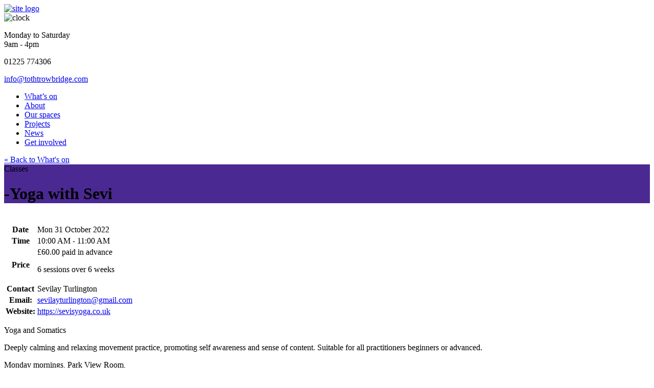

--- FILE ---
content_type: text/html; charset=UTF-8
request_url: https://www.trowbridgetownhall.com/events/yoga-with-sevi-19/
body_size: 19728
content:
<!doctype html>

<!--[if lt IE 7]><html lang="en-GB" class="no-js lt-ie9 lt-ie8 lt-ie7"><![endif]-->
<!--[if (IE 7)&!(IEMobile)]><html lang="en-GB" class="no-js lt-ie9 lt-ie8"><![endif]-->
<!--[if (IE 8)&!(IEMobile)]><html lang="en-GB" class="no-js lt-ie9"><![endif]-->
<!--[if gt IE 8]><!-->
<html itemscope="itemscope" itemtype="https://schema.org/Article" lang="en-GB" class="no-js"><!--<![endif]-->

<head>

    
        <!-- Global site tag (gtag.js) - Google Analytics -->
    <script async src="https://www.googletagmanager.com/gtag/js?id=G-B7CVWQ73MM"></script>
    <script>
        window.dataLayer = window.dataLayer || [];

        function gtag() {
            dataLayer.push(arguments);
        }
        gtag('js', new Date());

        gtag('config', 'G-B7CVWQ73MM');
    </script>
    
        <meta charset='UTF-8'>
    <meta http-equiv="x-ua-compatible" content="ie=edge">
    <meta name="viewport" content="width=device-width, initial-scale=1, shrink-to-fit=no">

    
    <link rel="apple-touch-icon" sizes="180x180" href="https://www.tothtrowbridge.com/favicons/apple-icon.png">
    <link rel="icon" type="image/png" sizes="32x32" href="https://www.tothtrowbridge.com/favicons/favicon-32x32.png">
    <link rel="icon" type="image/png" sizes="16x16" href="https://www.tothtrowbridge.com/favicons/favicon-16x16.png">
    <link rel="manifest" href="https://www.tothtrowbridge.com/favicons/site.webmanifest">
    <link rel="mask-icon" href="https://www.tothtrowbridge.com/safari-pinned-tab.svg" color="#e62f77">
    <meta name="msapplication-TileColor" content="#ffffff">
    <meta name="theme-color" content="#ffffff">

        
        
    <!-- Begin Mailchimp Signup Form -->
    <!-- <link href="//cdn-images.mailchimp.com/embedcode/horizontal-slim-10_7.css" rel="stylesheet" type="text/css"> -->
    <style type="text/css">
        #mc_embed_signup {
            clear: left;
            font: 18px;
            width: 100%;
            display: inline-block;
        }

        /* Add your own Mailchimp form style overrides in your site stylesheet or in this style block.
               We recommend moving this block and the preceding CSS link to the HEAD of your HTML file. */
    </style>
    <style type="text/css">
        #mc-embedded-subscribe-form {
            padding: 0 !important;
        }

        #mc-embedded-subscribe-form input[type=checkbox] {
            display: inline;
            width: auto;
            margin-right: 10px;
        }

        #mergeRow-gdpr {
            margin-top: 20px;
        }

        #mergeRow-gdpr fieldset label {
            font-weight: normal;
        }

        #mc-embedded-subscribe-form .mc_fieldset {
            border: none;
            min-height: 0px;
            padding-bottom: 0px;
        }

        #mc-embedded-subscribe {
            background-color: #FD3C85 !important;
        }
    </style>

        <meta name='robots' content='index, follow, max-image-preview:large, max-snippet:-1, max-video-preview:-1' />

	<!-- This site is optimized with the Yoast SEO plugin v24.6 - https://yoast.com/wordpress/plugins/seo/ -->
	<title>-Yoga with Sevi - Classes - The Old Town Hall</title>
	<meta name="description" content="Yoga with Somatics. Deeply calming and relaxing movement practice, promoting self awareness and sense of content. Suitable for all practitioners beginners or advanced." />
	<link rel="canonical" href="https://www.tothtrowbridge.com/events/yoga-with-sevi-19/" />
	<meta property="og:locale" content="en_GB" />
	<meta property="og:type" content="article" />
	<meta property="og:title" content="Yoga with Sevi" />
	<meta property="og:description" content="Yoga and Somatics. Deeply calming and relaxing movement practice, promoting self awareness and sense of content. Suitable for all practitioners beginners or advanced. Thursday Evenings 6 sessions over 6 weeks - £60.00 paid in advance." />
	<meta property="og:url" content="https://www.tothtrowbridge.com/events/yoga-with-sevi-19/" />
	<meta property="og:site_name" content="The Old Town Hall" />
	<meta property="article:modified_time" content="2022-11-29T12:15:06+00:00" />
	<meta property="og:image" content="https://www.tothtrowbridge.com/wp-content/uploads/2022/07/Sev-Website1-scaled.jpg" />
	<meta property="og:image:width" content="1440" />
	<meta property="og:image:height" content="960" />
	<meta property="og:image:type" content="image/jpeg" />
	<meta name="twitter:card" content="summary_large_image" />
	<meta name="twitter:title" content="Yoga with Sevi" />
	<meta name="twitter:description" content="Yoga and Somatics. Deeply calming and relaxing movement practice, promoting self awareness and sense of content. Suitable for all practitioners beginners or advanced. Thursday Evenings 6 sessions over 6 weeks - £60.00 paid in advance." />
	<meta name="twitter:image" content="https://www.tothtrowbridge.com/wp-content/uploads/2022/07/Sev-Website1-scaled.jpg" />
	<meta name="twitter:label1" content="Estimated reading time" />
	<meta name="twitter:data1" content="1 minute" />
	<script type="application/ld+json" class="yoast-schema-graph">{"@context":"https://schema.org","@graph":[{"@type":"WebPage","@id":"https://www.tothtrowbridge.com/events/yoga-with-sevi-19/","url":"https://www.tothtrowbridge.com/events/yoga-with-sevi-19/","name":"-Yoga with Sevi - Classes - The Old Town Hall","isPartOf":{"@id":"https://www.tothtrowbridge.com/#website"},"datePublished":"2022-10-20T12:29:13+00:00","dateModified":"2022-11-29T12:15:06+00:00","description":"Yoga with Somatics. Deeply calming and relaxing movement practice, promoting self awareness and sense of content. Suitable for all practitioners beginners or advanced.","breadcrumb":{"@id":"https://www.tothtrowbridge.com/events/yoga-with-sevi-19/#breadcrumb"},"inLanguage":"en-GB","potentialAction":[{"@type":"ReadAction","target":["https://www.tothtrowbridge.com/events/yoga-with-sevi-19/"]}]},{"@type":"BreadcrumbList","@id":"https://www.tothtrowbridge.com/events/yoga-with-sevi-19/#breadcrumb","itemListElement":[{"@type":"ListItem","position":1,"name":"Events","item":"https://www.tothtrowbridge.com/events/"},{"@type":"ListItem","position":2,"name":"-Yoga with Sevi"}]},{"@type":"WebSite","@id":"https://www.tothtrowbridge.com/#website","url":"https://www.tothtrowbridge.com/","name":"The Old Town Hall","description":"","potentialAction":[{"@type":"SearchAction","target":{"@type":"EntryPoint","urlTemplate":"https://www.tothtrowbridge.com/?s={search_term_string}"},"query-input":{"@type":"PropertyValueSpecification","valueRequired":true,"valueName":"search_term_string"}}],"inLanguage":"en-GB"}]}</script>
	<!-- / Yoast SEO plugin. -->


<link rel='dns-prefetch' href='//www.tothtrowbridge.com' />
<link rel='dns-prefetch' href='//cdnjs.cloudflare.com' />
<link rel='dns-prefetch' href='//fonts.googleapis.com' />
<link rel="alternate" title="oEmbed (JSON)" type="application/json+oembed" href="https://www.tothtrowbridge.com/wp-json/oembed/1.0/embed?url=https%3A%2F%2Fwww.tothtrowbridge.com%2Fevents%2Fyoga-with-sevi-19%2F" />
<link rel="alternate" title="oEmbed (XML)" type="text/xml+oembed" href="https://www.tothtrowbridge.com/wp-json/oembed/1.0/embed?url=https%3A%2F%2Fwww.tothtrowbridge.com%2Fevents%2Fyoga-with-sevi-19%2F&#038;format=xml" />
<style id='wp-img-auto-sizes-contain-inline-css' type='text/css'>
img:is([sizes=auto i],[sizes^="auto," i]){contain-intrinsic-size:3000px 1500px}
/*# sourceURL=wp-img-auto-sizes-contain-inline-css */
</style>
<link rel='stylesheet' id='asi-css-css' href='https://www.tothtrowbridge.com/wp-content/plugins/audio-story-images/css/asi.css' type='text/css' media='all' />
<link rel='stylesheet' id='asi-icons-css' href='https://www.tothtrowbridge.com/wp-content/plugins/audio-story-images/css/icons.css' type='text/css' media='all' />
<link rel='stylesheet' id='genesis-blocks-style-css-css' href='https://www.tothtrowbridge.com/wp-content/plugins/genesis-blocks/dist/style-blocks.build.css' type='text/css' media='all' />
<style id='wp-block-library-inline-css' type='text/css'>
:root{--wp-block-synced-color:#7a00df;--wp-block-synced-color--rgb:122,0,223;--wp-bound-block-color:var(--wp-block-synced-color);--wp-editor-canvas-background:#ddd;--wp-admin-theme-color:#007cba;--wp-admin-theme-color--rgb:0,124,186;--wp-admin-theme-color-darker-10:#006ba1;--wp-admin-theme-color-darker-10--rgb:0,107,160.5;--wp-admin-theme-color-darker-20:#005a87;--wp-admin-theme-color-darker-20--rgb:0,90,135;--wp-admin-border-width-focus:2px}@media (min-resolution:192dpi){:root{--wp-admin-border-width-focus:1.5px}}.wp-element-button{cursor:pointer}:root .has-very-light-gray-background-color{background-color:#eee}:root .has-very-dark-gray-background-color{background-color:#313131}:root .has-very-light-gray-color{color:#eee}:root .has-very-dark-gray-color{color:#313131}:root .has-vivid-green-cyan-to-vivid-cyan-blue-gradient-background{background:linear-gradient(135deg,#00d084,#0693e3)}:root .has-purple-crush-gradient-background{background:linear-gradient(135deg,#34e2e4,#4721fb 50%,#ab1dfe)}:root .has-hazy-dawn-gradient-background{background:linear-gradient(135deg,#faaca8,#dad0ec)}:root .has-subdued-olive-gradient-background{background:linear-gradient(135deg,#fafae1,#67a671)}:root .has-atomic-cream-gradient-background{background:linear-gradient(135deg,#fdd79a,#004a59)}:root .has-nightshade-gradient-background{background:linear-gradient(135deg,#330968,#31cdcf)}:root .has-midnight-gradient-background{background:linear-gradient(135deg,#020381,#2874fc)}:root{--wp--preset--font-size--normal:16px;--wp--preset--font-size--huge:42px}.has-regular-font-size{font-size:1em}.has-larger-font-size{font-size:2.625em}.has-normal-font-size{font-size:var(--wp--preset--font-size--normal)}.has-huge-font-size{font-size:var(--wp--preset--font-size--huge)}.has-text-align-center{text-align:center}.has-text-align-left{text-align:left}.has-text-align-right{text-align:right}.has-fit-text{white-space:nowrap!important}#end-resizable-editor-section{display:none}.aligncenter{clear:both}.items-justified-left{justify-content:flex-start}.items-justified-center{justify-content:center}.items-justified-right{justify-content:flex-end}.items-justified-space-between{justify-content:space-between}.screen-reader-text{border:0;clip-path:inset(50%);height:1px;margin:-1px;overflow:hidden;padding:0;position:absolute;width:1px;word-wrap:normal!important}.screen-reader-text:focus{background-color:#ddd;clip-path:none;color:#444;display:block;font-size:1em;height:auto;left:5px;line-height:normal;padding:15px 23px 14px;text-decoration:none;top:5px;width:auto;z-index:100000}html :where(.has-border-color){border-style:solid}html :where([style*=border-top-color]){border-top-style:solid}html :where([style*=border-right-color]){border-right-style:solid}html :where([style*=border-bottom-color]){border-bottom-style:solid}html :where([style*=border-left-color]){border-left-style:solid}html :where([style*=border-width]){border-style:solid}html :where([style*=border-top-width]){border-top-style:solid}html :where([style*=border-right-width]){border-right-style:solid}html :where([style*=border-bottom-width]){border-bottom-style:solid}html :where([style*=border-left-width]){border-left-style:solid}html :where(img[class*=wp-image-]){height:auto;max-width:100%}:where(figure){margin:0 0 1em}html :where(.is-position-sticky){--wp-admin--admin-bar--position-offset:var(--wp-admin--admin-bar--height,0px)}@media screen and (max-width:600px){html :where(.is-position-sticky){--wp-admin--admin-bar--position-offset:0px}}

/*# sourceURL=wp-block-library-inline-css */
</style><style id='global-styles-inline-css' type='text/css'>
:root{--wp--preset--aspect-ratio--square: 1;--wp--preset--aspect-ratio--4-3: 4/3;--wp--preset--aspect-ratio--3-4: 3/4;--wp--preset--aspect-ratio--3-2: 3/2;--wp--preset--aspect-ratio--2-3: 2/3;--wp--preset--aspect-ratio--16-9: 16/9;--wp--preset--aspect-ratio--9-16: 9/16;--wp--preset--color--black: #000000;--wp--preset--color--cyan-bluish-gray: #abb8c3;--wp--preset--color--white: #ffffff;--wp--preset--color--pale-pink: #f78da7;--wp--preset--color--vivid-red: #cf2e2e;--wp--preset--color--luminous-vivid-orange: #ff6900;--wp--preset--color--luminous-vivid-amber: #fcb900;--wp--preset--color--light-green-cyan: #7bdcb5;--wp--preset--color--vivid-green-cyan: #00d084;--wp--preset--color--pale-cyan-blue: #8ed1fc;--wp--preset--color--vivid-cyan-blue: #0693e3;--wp--preset--color--vivid-purple: #9b51e0;--wp--preset--color--studio-bio-blue: #0056ac;--wp--preset--color--studio-bio-light-blue: #99bbde;--wp--preset--color--studio-bio-midnight: #001c3a;--wp--preset--color--studio-bio-purple: #cc0099;--wp--preset--color--studio-bio-red: #f23e2f;--wp--preset--color--grey-70: #444444;--wp--preset--color--grey-20: #cccccc;--wp--preset--gradient--vivid-cyan-blue-to-vivid-purple: linear-gradient(135deg,rgb(6,147,227) 0%,rgb(155,81,224) 100%);--wp--preset--gradient--light-green-cyan-to-vivid-green-cyan: linear-gradient(135deg,rgb(122,220,180) 0%,rgb(0,208,130) 100%);--wp--preset--gradient--luminous-vivid-amber-to-luminous-vivid-orange: linear-gradient(135deg,rgb(252,185,0) 0%,rgb(255,105,0) 100%);--wp--preset--gradient--luminous-vivid-orange-to-vivid-red: linear-gradient(135deg,rgb(255,105,0) 0%,rgb(207,46,46) 100%);--wp--preset--gradient--very-light-gray-to-cyan-bluish-gray: linear-gradient(135deg,rgb(238,238,238) 0%,rgb(169,184,195) 100%);--wp--preset--gradient--cool-to-warm-spectrum: linear-gradient(135deg,rgb(74,234,220) 0%,rgb(151,120,209) 20%,rgb(207,42,186) 40%,rgb(238,44,130) 60%,rgb(251,105,98) 80%,rgb(254,248,76) 100%);--wp--preset--gradient--blush-light-purple: linear-gradient(135deg,rgb(255,206,236) 0%,rgb(152,150,240) 100%);--wp--preset--gradient--blush-bordeaux: linear-gradient(135deg,rgb(254,205,165) 0%,rgb(254,45,45) 50%,rgb(107,0,62) 100%);--wp--preset--gradient--luminous-dusk: linear-gradient(135deg,rgb(255,203,112) 0%,rgb(199,81,192) 50%,rgb(65,88,208) 100%);--wp--preset--gradient--pale-ocean: linear-gradient(135deg,rgb(255,245,203) 0%,rgb(182,227,212) 50%,rgb(51,167,181) 100%);--wp--preset--gradient--electric-grass: linear-gradient(135deg,rgb(202,248,128) 0%,rgb(113,206,126) 100%);--wp--preset--gradient--midnight: linear-gradient(135deg,rgb(2,3,129) 0%,rgb(40,116,252) 100%);--wp--preset--font-size--small: 13px;--wp--preset--font-size--medium: 20px;--wp--preset--font-size--large: 36px;--wp--preset--font-size--x-large: 42px;--wp--preset--spacing--20: 0.44rem;--wp--preset--spacing--30: 0.67rem;--wp--preset--spacing--40: 1rem;--wp--preset--spacing--50: 1.5rem;--wp--preset--spacing--60: 2.25rem;--wp--preset--spacing--70: 3.38rem;--wp--preset--spacing--80: 5.06rem;--wp--preset--shadow--natural: 6px 6px 9px rgba(0, 0, 0, 0.2);--wp--preset--shadow--deep: 12px 12px 50px rgba(0, 0, 0, 0.4);--wp--preset--shadow--sharp: 6px 6px 0px rgba(0, 0, 0, 0.2);--wp--preset--shadow--outlined: 6px 6px 0px -3px rgb(255, 255, 255), 6px 6px rgb(0, 0, 0);--wp--preset--shadow--crisp: 6px 6px 0px rgb(0, 0, 0);}:where(.is-layout-flex){gap: 0.5em;}:where(.is-layout-grid){gap: 0.5em;}body .is-layout-flex{display: flex;}.is-layout-flex{flex-wrap: wrap;align-items: center;}.is-layout-flex > :is(*, div){margin: 0;}body .is-layout-grid{display: grid;}.is-layout-grid > :is(*, div){margin: 0;}:where(.wp-block-columns.is-layout-flex){gap: 2em;}:where(.wp-block-columns.is-layout-grid){gap: 2em;}:where(.wp-block-post-template.is-layout-flex){gap: 1.25em;}:where(.wp-block-post-template.is-layout-grid){gap: 1.25em;}.has-black-color{color: var(--wp--preset--color--black) !important;}.has-cyan-bluish-gray-color{color: var(--wp--preset--color--cyan-bluish-gray) !important;}.has-white-color{color: var(--wp--preset--color--white) !important;}.has-pale-pink-color{color: var(--wp--preset--color--pale-pink) !important;}.has-vivid-red-color{color: var(--wp--preset--color--vivid-red) !important;}.has-luminous-vivid-orange-color{color: var(--wp--preset--color--luminous-vivid-orange) !important;}.has-luminous-vivid-amber-color{color: var(--wp--preset--color--luminous-vivid-amber) !important;}.has-light-green-cyan-color{color: var(--wp--preset--color--light-green-cyan) !important;}.has-vivid-green-cyan-color{color: var(--wp--preset--color--vivid-green-cyan) !important;}.has-pale-cyan-blue-color{color: var(--wp--preset--color--pale-cyan-blue) !important;}.has-vivid-cyan-blue-color{color: var(--wp--preset--color--vivid-cyan-blue) !important;}.has-vivid-purple-color{color: var(--wp--preset--color--vivid-purple) !important;}.has-black-background-color{background-color: var(--wp--preset--color--black) !important;}.has-cyan-bluish-gray-background-color{background-color: var(--wp--preset--color--cyan-bluish-gray) !important;}.has-white-background-color{background-color: var(--wp--preset--color--white) !important;}.has-pale-pink-background-color{background-color: var(--wp--preset--color--pale-pink) !important;}.has-vivid-red-background-color{background-color: var(--wp--preset--color--vivid-red) !important;}.has-luminous-vivid-orange-background-color{background-color: var(--wp--preset--color--luminous-vivid-orange) !important;}.has-luminous-vivid-amber-background-color{background-color: var(--wp--preset--color--luminous-vivid-amber) !important;}.has-light-green-cyan-background-color{background-color: var(--wp--preset--color--light-green-cyan) !important;}.has-vivid-green-cyan-background-color{background-color: var(--wp--preset--color--vivid-green-cyan) !important;}.has-pale-cyan-blue-background-color{background-color: var(--wp--preset--color--pale-cyan-blue) !important;}.has-vivid-cyan-blue-background-color{background-color: var(--wp--preset--color--vivid-cyan-blue) !important;}.has-vivid-purple-background-color{background-color: var(--wp--preset--color--vivid-purple) !important;}.has-black-border-color{border-color: var(--wp--preset--color--black) !important;}.has-cyan-bluish-gray-border-color{border-color: var(--wp--preset--color--cyan-bluish-gray) !important;}.has-white-border-color{border-color: var(--wp--preset--color--white) !important;}.has-pale-pink-border-color{border-color: var(--wp--preset--color--pale-pink) !important;}.has-vivid-red-border-color{border-color: var(--wp--preset--color--vivid-red) !important;}.has-luminous-vivid-orange-border-color{border-color: var(--wp--preset--color--luminous-vivid-orange) !important;}.has-luminous-vivid-amber-border-color{border-color: var(--wp--preset--color--luminous-vivid-amber) !important;}.has-light-green-cyan-border-color{border-color: var(--wp--preset--color--light-green-cyan) !important;}.has-vivid-green-cyan-border-color{border-color: var(--wp--preset--color--vivid-green-cyan) !important;}.has-pale-cyan-blue-border-color{border-color: var(--wp--preset--color--pale-cyan-blue) !important;}.has-vivid-cyan-blue-border-color{border-color: var(--wp--preset--color--vivid-cyan-blue) !important;}.has-vivid-purple-border-color{border-color: var(--wp--preset--color--vivid-purple) !important;}.has-vivid-cyan-blue-to-vivid-purple-gradient-background{background: var(--wp--preset--gradient--vivid-cyan-blue-to-vivid-purple) !important;}.has-light-green-cyan-to-vivid-green-cyan-gradient-background{background: var(--wp--preset--gradient--light-green-cyan-to-vivid-green-cyan) !important;}.has-luminous-vivid-amber-to-luminous-vivid-orange-gradient-background{background: var(--wp--preset--gradient--luminous-vivid-amber-to-luminous-vivid-orange) !important;}.has-luminous-vivid-orange-to-vivid-red-gradient-background{background: var(--wp--preset--gradient--luminous-vivid-orange-to-vivid-red) !important;}.has-very-light-gray-to-cyan-bluish-gray-gradient-background{background: var(--wp--preset--gradient--very-light-gray-to-cyan-bluish-gray) !important;}.has-cool-to-warm-spectrum-gradient-background{background: var(--wp--preset--gradient--cool-to-warm-spectrum) !important;}.has-blush-light-purple-gradient-background{background: var(--wp--preset--gradient--blush-light-purple) !important;}.has-blush-bordeaux-gradient-background{background: var(--wp--preset--gradient--blush-bordeaux) !important;}.has-luminous-dusk-gradient-background{background: var(--wp--preset--gradient--luminous-dusk) !important;}.has-pale-ocean-gradient-background{background: var(--wp--preset--gradient--pale-ocean) !important;}.has-electric-grass-gradient-background{background: var(--wp--preset--gradient--electric-grass) !important;}.has-midnight-gradient-background{background: var(--wp--preset--gradient--midnight) !important;}.has-small-font-size{font-size: var(--wp--preset--font-size--small) !important;}.has-medium-font-size{font-size: var(--wp--preset--font-size--medium) !important;}.has-large-font-size{font-size: var(--wp--preset--font-size--large) !important;}.has-x-large-font-size{font-size: var(--wp--preset--font-size--x-large) !important;}
/*# sourceURL=global-styles-inline-css */
</style>

<style id='classic-theme-styles-inline-css' type='text/css'>
/*! This file is auto-generated */
.wp-block-button__link{color:#fff;background-color:#32373c;border-radius:9999px;box-shadow:none;text-decoration:none;padding:calc(.667em + 2px) calc(1.333em + 2px);font-size:1.125em}.wp-block-file__button{background:#32373c;color:#fff;text-decoration:none}
/*# sourceURL=/wp-includes/css/classic-themes.min.css */
</style>
<link rel='stylesheet' id='plate-gutenberg-styles-css' href='https://www.tothtrowbridge.com/wp-content/themes/ashbestos/library/css/gutenberg.css' type='text/css' media='all' />
<link rel='stylesheet' id='search-filter-plugin-styles-css' href='https://www.tothtrowbridge.com/wp-content/plugins/search-filter-pro/public/assets/css/search-filter.min.css' type='text/css' media='all' />
<link rel='stylesheet' id='plate-fonts-css' href='//fonts.googleapis.com/css2?family=Roboto%3Awght%40400%3B700&#038;display=swap' type='text/css' media='all' />
<link rel='stylesheet' id='dflip-style-css' href='https://www.tothtrowbridge.com/wp-content/plugins/3d-flipbook-dflip-lite/assets/css/dflip.min.css' type='text/css' media='all' />
<style id='akismet-widget-style-inline-css' type='text/css'>

			.a-stats {
				--akismet-color-mid-green: #357b49;
				--akismet-color-white: #fff;
				--akismet-color-light-grey: #f6f7f7;

				max-width: 350px;
				width: auto;
			}

			.a-stats * {
				all: unset;
				box-sizing: border-box;
			}

			.a-stats strong {
				font-weight: 600;
			}

			.a-stats a.a-stats__link,
			.a-stats a.a-stats__link:visited,
			.a-stats a.a-stats__link:active {
				background: var(--akismet-color-mid-green);
				border: none;
				box-shadow: none;
				border-radius: 8px;
				color: var(--akismet-color-white);
				cursor: pointer;
				display: block;
				font-family: -apple-system, BlinkMacSystemFont, 'Segoe UI', 'Roboto', 'Oxygen-Sans', 'Ubuntu', 'Cantarell', 'Helvetica Neue', sans-serif;
				font-weight: 500;
				padding: 12px;
				text-align: center;
				text-decoration: none;
				transition: all 0.2s ease;
			}

			/* Extra specificity to deal with TwentyTwentyOne focus style */
			.widget .a-stats a.a-stats__link:focus {
				background: var(--akismet-color-mid-green);
				color: var(--akismet-color-white);
				text-decoration: none;
			}

			.a-stats a.a-stats__link:hover {
				filter: brightness(110%);
				box-shadow: 0 4px 12px rgba(0, 0, 0, 0.06), 0 0 2px rgba(0, 0, 0, 0.16);
			}

			.a-stats .count {
				color: var(--akismet-color-white);
				display: block;
				font-size: 1.5em;
				line-height: 1.4;
				padding: 0 13px;
				white-space: nowrap;
			}
		
/*# sourceURL=akismet-widget-style-inline-css */
</style>
<link rel='stylesheet' id='plate-stylesheet-css' href='https://www.tothtrowbridge.com/wp-content/themes/ashbestos/library/css/style.css' type='text/css' media='all' />
<link rel='stylesheet' id='jQuery-Modal-css-css' href='https://cdnjs.cloudflare.com/ajax/libs/jquery-modal/0.9.1/jquery.modal.min.css' type='text/css' media='all' />
<script type="text/javascript" src="https://www.tothtrowbridge.com/wp-includes/js/jquery/jquery.min.js" id="jquery-core-js"></script>
<script type="text/javascript" src="https://www.tothtrowbridge.com/wp-includes/js/jquery/jquery-migrate.min.js" id="jquery-migrate-js"></script>
<script type="text/javascript" src="https://www.tothtrowbridge.com/wp-content/plugins/audio-story-images/js/imagesLoaded.js" id="imagesLoaded-js"></script>
<script type="text/javascript" src="https://www.tothtrowbridge.com/wp-content/plugins/audio-story-images/js/asi-core.js" id="asi-core-js"></script>
<script type="text/javascript" src="https://www.tothtrowbridge.com/wp-content/plugins/audio-story-images/js/asi-run.js" id="asi-run-js"></script>
<script type="text/javascript" id="search-filter-plugin-build-js-extra">
/* <![CDATA[ */
var SF_LDATA = {"ajax_url":"https://www.tothtrowbridge.com/wp-admin/admin-ajax.php","home_url":"https://www.tothtrowbridge.com/","extensions":[]};
//# sourceURL=search-filter-plugin-build-js-extra
/* ]]> */
</script>
<script type="text/javascript" src="https://www.tothtrowbridge.com/wp-content/plugins/search-filter-pro/public/assets/js/search-filter-build.min.js" id="search-filter-plugin-build-js"></script>
<script type="text/javascript" src="https://www.tothtrowbridge.com/wp-content/plugins/search-filter-pro/public/assets/js/chosen.jquery.min.js" id="search-filter-plugin-chosen-js"></script>
<script type="text/javascript" src="https://www.tothtrowbridge.com/wp-content/plugins/responsive-menu-pro/public/js/noscroll.js" id="responsive-menu-pro-noscroll-js"></script>
<script type="text/javascript" src="https://www.tothtrowbridge.com/wp-content/themes/ashbestos/library/js/libs/modernizr-custom-min.js" id="modernizr-js"></script>
<script type="text/javascript" src="https://www.tothtrowbridge.com/wp-content/themes/ashbestos/library/js/libs/accessibility-buttons.js" id="font-accessibility-js-js"></script>
<link rel="https://api.w.org/" href="https://www.tothtrowbridge.com/wp-json/" /><link rel="alternate" title="JSON" type="application/json" href="https://www.tothtrowbridge.com/wp-json/wp/v2/events/3636" /><link rel='shortlink' href='https://www.tothtrowbridge.com/?p=3636' />
<style type="text/css" id="filter-everything-inline-css">.wpc-orderby-select{width:100%}.wpc-filters-open-button-container{display:none}.wpc-debug-message{padding:16px;font-size:14px;border:1px dashed #ccc;margin-bottom:20px}.wpc-debug-title{visibility:hidden}.wpc-button-inner,.wpc-chip-content{display:flex;align-items:center}.wpc-icon-html-wrapper{position:relative;margin-right:10px;top:2px}.wpc-icon-html-wrapper span{display:block;height:1px;width:18px;border-radius:3px;background:#2c2d33;margin-bottom:4px;position:relative}span.wpc-icon-line-1:after,span.wpc-icon-line-2:after,span.wpc-icon-line-3:after{content:"";display:block;width:3px;height:3px;border:1px solid #2c2d33;background-color:#fff;position:absolute;top:-2px;box-sizing:content-box}span.wpc-icon-line-3:after{border-radius:50%;left:2px}span.wpc-icon-line-1:after{border-radius:50%;left:5px}span.wpc-icon-line-2:after{border-radius:50%;left:12px}body .wpc-filters-open-button-container a.wpc-filters-open-widget,body .wpc-filters-open-button-container a.wpc-open-close-filters-button{display:inline-block;text-align:left;border:1px solid #2c2d33;border-radius:2px;line-height:1.5;padding:7px 12px;background-color:transparent;color:#2c2d33;box-sizing:border-box;text-decoration:none!important;font-weight:400;transition:none;position:relative}@media screen and (max-width:768px){.wpc_show_bottom_widget .wpc-filters-open-button-container,.wpc_show_open_close_button .wpc-filters-open-button-container{display:block}.wpc_show_bottom_widget .wpc-filters-open-button-container{margin-top:1em;margin-bottom:1em}}</style>
  
    <style type="text/css">

        header.header .site-title a {
          color: #000;
        }
      
        
        #banner .header-image {
          max-width: 100%;
          height: auto;
        }

        .customize-control-description {
          font-style: normal;
        }

    </style>

  <meta name="generator" content="Powered by Slider Revolution 6.7.28 - responsive, Mobile-Friendly Slider Plugin for WordPress with comfortable drag and drop interface." />
<script>function setREVStartSize(e){
			//window.requestAnimationFrame(function() {
				window.RSIW = window.RSIW===undefined ? window.innerWidth : window.RSIW;
				window.RSIH = window.RSIH===undefined ? window.innerHeight : window.RSIH;
				try {
					var pw = document.getElementById(e.c).parentNode.offsetWidth,
						newh;
					pw = pw===0 || isNaN(pw) || (e.l=="fullwidth" || e.layout=="fullwidth") ? window.RSIW : pw;
					e.tabw = e.tabw===undefined ? 0 : parseInt(e.tabw);
					e.thumbw = e.thumbw===undefined ? 0 : parseInt(e.thumbw);
					e.tabh = e.tabh===undefined ? 0 : parseInt(e.tabh);
					e.thumbh = e.thumbh===undefined ? 0 : parseInt(e.thumbh);
					e.tabhide = e.tabhide===undefined ? 0 : parseInt(e.tabhide);
					e.thumbhide = e.thumbhide===undefined ? 0 : parseInt(e.thumbhide);
					e.mh = e.mh===undefined || e.mh=="" || e.mh==="auto" ? 0 : parseInt(e.mh,0);
					if(e.layout==="fullscreen" || e.l==="fullscreen")
						newh = Math.max(e.mh,window.RSIH);
					else{
						e.gw = Array.isArray(e.gw) ? e.gw : [e.gw];
						for (var i in e.rl) if (e.gw[i]===undefined || e.gw[i]===0) e.gw[i] = e.gw[i-1];
						e.gh = e.el===undefined || e.el==="" || (Array.isArray(e.el) && e.el.length==0)? e.gh : e.el;
						e.gh = Array.isArray(e.gh) ? e.gh : [e.gh];
						for (var i in e.rl) if (e.gh[i]===undefined || e.gh[i]===0) e.gh[i] = e.gh[i-1];
											
						var nl = new Array(e.rl.length),
							ix = 0,
							sl;
						e.tabw = e.tabhide>=pw ? 0 : e.tabw;
						e.thumbw = e.thumbhide>=pw ? 0 : e.thumbw;
						e.tabh = e.tabhide>=pw ? 0 : e.tabh;
						e.thumbh = e.thumbhide>=pw ? 0 : e.thumbh;
						for (var i in e.rl) nl[i] = e.rl[i]<window.RSIW ? 0 : e.rl[i];
						sl = nl[0];
						for (var i in nl) if (sl>nl[i] && nl[i]>0) { sl = nl[i]; ix=i;}
						var m = pw>(e.gw[ix]+e.tabw+e.thumbw) ? 1 : (pw-(e.tabw+e.thumbw)) / (e.gw[ix]);
						newh =  (e.gh[ix] * m) + (e.tabh + e.thumbh);
					}
					var el = document.getElementById(e.c);
					if (el!==null && el) el.style.height = newh+"px";
					el = document.getElementById(e.c+"_wrapper");
					if (el!==null && el) {
						el.style.height = newh+"px";
						el.style.display = "block";
					}
				} catch(e){
					console.log("Failure at Presize of Slider:" + e)
				}
			//});
		  };</script>
<style>button#responsive-menu-pro-button,
#responsive-menu-pro-container {
    display: none;
    -webkit-text-size-adjust: 100%;
}

#responsive-menu-pro-container {
    z-index: 99998;
}

@media screen and (max-width:1030px) {

    #responsive-menu-pro-container {
        display: block;
        position: fixed;
        top: 0;
        bottom: 0;        padding-bottom: 5px;
        margin-bottom: -5px;
        outline: 1px solid transparent;
        overflow-y: auto;
        overflow-x: hidden;
    }

    #responsive-menu-pro-container .responsive-menu-pro-search-box {
        width: 100%;
        padding: 0 2%;
        border-radius: 2px;
        height: 50px;
        -webkit-appearance: none;
    }

    #responsive-menu-pro-container.push-left,
    #responsive-menu-pro-container.slide-left {
        transform: translateX(-100%);
        -ms-transform: translateX(-100%);
        -webkit-transform: translateX(-100%);
        -moz-transform: translateX(-100%);
    }

    .responsive-menu-pro-open #responsive-menu-pro-container.push-left,
    .responsive-menu-pro-open #responsive-menu-pro-container.slide-left {
        transform: translateX(0);
        -ms-transform: translateX(0);
        -webkit-transform: translateX(0);
        -moz-transform: translateX(0);
    }

    #responsive-menu-pro-container.push-top,
    #responsive-menu-pro-container.slide-top {
        transform: translateY(-100%);
        -ms-transform: translateY(-100%);
        -webkit-transform: translateY(-100%);
        -moz-transform: translateY(-100%);
    }

    .responsive-menu-pro-open #responsive-menu-pro-container.push-top,
    .responsive-menu-pro-open #responsive-menu-pro-container.slide-top {
        transform: translateY(0);
        -ms-transform: translateY(0);
        -webkit-transform: translateY(0);
        -moz-transform: translateY(0);
    }

    #responsive-menu-pro-container.push-right,
    #responsive-menu-pro-container.slide-right {
        transform: translateX(100%);
        -ms-transform: translateX(100%);
        -webkit-transform: translateX(100%);
        -moz-transform: translateX(100%);
    }

    .responsive-menu-pro-open #responsive-menu-pro-container.push-right,
    .responsive-menu-pro-open #responsive-menu-pro-container.slide-right {
        transform: translateX(0);
        -ms-transform: translateX(0);
        -webkit-transform: translateX(0);
        -moz-transform: translateX(0);
    }

    #responsive-menu-pro-container.push-bottom,
    #responsive-menu-pro-container.slide-bottom {
        transform: translateY(100%);
        -ms-transform: translateY(100%);
        -webkit-transform: translateY(100%);
        -moz-transform: translateY(100%);
    }

    .responsive-menu-pro-open #responsive-menu-pro-container.push-bottom,
    .responsive-menu-pro-open #responsive-menu-pro-container.slide-bottom {
        transform: translateY(0);
        -ms-transform: translateY(0);
        -webkit-transform: translateY(0);
        -moz-transform: translateY(0);
    }

    #responsive-menu-pro-container,
    #responsive-menu-pro-container:before,
    #responsive-menu-pro-container:after,
    #responsive-menu-pro-container *,
    #responsive-menu-pro-container *:before,
    #responsive-menu-pro-container *:after {
        box-sizing: border-box;
        margin: 0;
        padding: 0;
    }

    #responsive-menu-pro-container #responsive-menu-pro-search-box,
    #responsive-menu-pro-container #responsive-menu-pro-additional-content,
    #responsive-menu-pro-container #responsive-menu-pro-title {
        padding: 25px 5%;
    }

    #responsive-menu-pro-container #responsive-menu-pro,
    #responsive-menu-pro-container #responsive-menu-pro ul {
        width: 100%;
   }

    #responsive-menu-pro-container #responsive-menu-pro ul.responsive-menu-pro-submenu {
        display: none;
    }

    #responsive-menu-pro-container #responsive-menu-pro ul.responsive-menu-pro-submenu.responsive-menu-pro-submenu-open {
     display: block;
    }        #responsive-menu-pro-container #responsive-menu-pro ul.responsive-menu-pro-submenu-depth-1 a.responsive-menu-pro-item-link {
            padding-left:10%;
        }

        #responsive-menu-pro-container #responsive-menu-pro ul.responsive-menu-pro-submenu-depth-2 a.responsive-menu-pro-item-link {
            padding-left:15%;
        }

        #responsive-menu-pro-container #responsive-menu-pro ul.responsive-menu-pro-submenu-depth-3 a.responsive-menu-pro-item-link {
            padding-left:20%;
        }

        #responsive-menu-pro-container #responsive-menu-pro ul.responsive-menu-pro-submenu-depth-4 a.responsive-menu-pro-item-link {
            padding-left:25%;
        }

        #responsive-menu-pro-container #responsive-menu-pro ul.responsive-menu-pro-submenu-depth-5 a.responsive-menu-pro-item-link {
            padding-left:30%;
        }
    #responsive-menu-pro-container li.responsive-menu-pro-item {
        width: 100%;
        list-style: none;
    }

    #responsive-menu-pro-container li.responsive-menu-pro-item a {
        width: 100%;
        display: block;
        text-decoration: none;
        position: relative;
    }

    #responsive-menu-pro-container #responsive-menu-pro li.responsive-menu-pro-item a {            padding: 0 5%;    }

    #responsive-menu-pro-container .responsive-menu-pro-submenu li.responsive-menu-pro-item a {            padding: 0 5%;    }


    #responsive-menu-pro-container li.responsive-menu-pro-item a .glyphicon,
    #responsive-menu-pro-container li.responsive-menu-pro-item a .fab,
    #responsive-menu-pro-container li.responsive-menu-pro-item a .fas {
        margin-right: 15px;
    }

    #responsive-menu-pro-container li.responsive-menu-pro-item a .responsive-menu-pro-subarrow {
        position: absolute;
        top: 0;
        bottom: 0;
        text-align: center;
        overflow: hidden;
    }

    #responsive-menu-pro-container li.responsive-menu-pro-item a .responsive-menu-pro-subarrow .glyphicon,
    #responsive-menu-pro-container li.responsive-menu-pro-item a .responsive-menu-pro-subarrow .fab,
    #responsive-menu-pro-container li.responsive-menu-pro-item a .responsive-menu-pro-subarrow .fas {
        margin-right: 0;
    }

    button#responsive-menu-pro-button .responsive-menu-pro-button-icon-inactive {
        display: none;
    }

    button#responsive-menu-pro-button {
        z-index: 99999;
        display: none;
        overflow: hidden;
        outline: none;
    }

    button#responsive-menu-pro-button img {
        max-width: 100%;
    }

    .responsive-menu-pro-label {
        display: inline-block;
        font-weight: 600;
        margin: 0 5px;
        vertical-align: middle;
        pointer-events: none;
    }

    .responsive-menu-pro-accessible {
        display: inline-block;
    }

    .responsive-menu-pro-accessible .responsive-menu-pro-box {
        display: inline-block;
        vertical-align: middle;
    }

    .responsive-menu-pro-label.responsive-menu-pro-label-top,
    .responsive-menu-pro-label.responsive-menu-pro-label-bottom {
        display: block;
        margin: 0 auto;
    }

    button#responsive-menu-pro-button {
        padding: 0 0;
        display: inline-block;
        cursor: pointer;
        transition-property: opacity, filter;
        transition-duration: 0.15s;
        transition-timing-function: linear;
        font: inherit;
        color: inherit;
        text-transform: none;
        background-color: transparent;
        border: 0;
        margin: 0;
    }

    .responsive-menu-pro-box {
        width:25px;
        height:19px;
        display: inline-block;
        position: relative;
    }

    .responsive-menu-pro-inner {
        display: block;
        top: 50%;
        margin-top:-1.5px;
    }

    .responsive-menu-pro-inner,
    .responsive-menu-pro-inner::before,
    .responsive-menu-pro-inner::after {
        width:25px;
        height:3px;
        background-color:#ffffff;
        border-radius: 4px;
        position: absolute;
        transition-property: transform;
        transition-duration: 0.15s;
        transition-timing-function: ease;
    }

    .responsive-menu-pro-open .responsive-menu-pro-inner,
    .responsive-menu-pro-open .responsive-menu-pro-inner::before,
    .responsive-menu-pro-open .responsive-menu-pro-inner::after {
        background-color:#ffffff;
    }

    button#responsive-menu-pro-button:hover .responsive-menu-pro-inner,
    button#responsive-menu-pro-button:hover .responsive-menu-pro-inner::before,
    button#responsive-menu-pro-button:hover .responsive-menu-pro-inner::after,
    button#responsive-menu-pro-button:hover .responsive-menu-pro-open .responsive-menu-pro-inner,
    button#responsive-menu-pro-button:hover .responsive-menu-pro-open .responsive-menu-pro-inner::before,
    button#responsive-menu-pro-button:hover .responsive-menu-pro-open .responsive-menu-pro-inner::after,
    button#responsive-menu-pro-button:focus .responsive-menu-pro-inner,
    button#responsive-menu-pro-button:focus .responsive-menu-pro-inner::before,
    button#responsive-menu-pro-button:focus .responsive-menu-pro-inner::after,
    button#responsive-menu-pro-button:focus .responsive-menu-pro-open .responsive-menu-pro-inner,
    button#responsive-menu-pro-button:focus .responsive-menu-pro-open .responsive-menu-pro-inner::before,
    button#responsive-menu-pro-button:focus .responsive-menu-pro-open .responsive-menu-pro-inner::after {
        background-color:#ffffff;
    }

    .responsive-menu-pro-inner::before,
    .responsive-menu-pro-inner::after {
        content: "";
        display: block;
    }

    .responsive-menu-pro-inner::before {
        top:-8px;
    }

    .responsive-menu-pro-inner::after {
        bottom:-8px;
    }.responsive-menu-pro-boring .responsive-menu-pro-inner,
.responsive-menu-pro-boring .responsive-menu-pro-inner::before,
.responsive-menu-pro-boring .responsive-menu-pro-inner::after {
    transition-property: none;
}

.responsive-menu-pro-boring.is-active .responsive-menu-pro-inner {
    transform: rotate(45deg);
}

.responsive-menu-pro-boring.is-active .responsive-menu-pro-inner::before {
    top: 0;
    opacity: 0;
}

.responsive-menu-pro-boring.is-active .responsive-menu-pro-inner::after {
    bottom: 0;
    transform: rotate(-90deg);
}
    button#responsive-menu-pro-button {
        width:55px;
        height:55px;
        position:absolute;
        top:40px;right:5%;
        display: inline-block;
        transition: transform 0.5s, background-color 0.5s;           background:#000000;    }        .responsive-menu-pro-open button#responsive-menu-pro-button:hover,
        .responsive-menu-pro-open button#responsive-menu-pro-button:focus,
        button#responsive-menu-pro-button:hover,
        button#responsive-menu-pro-button:focus {
            background:#000000;
         }        .responsive-menu-pro-open button#responsive-menu-pro-button {
            background:#000000;
         }
    button#responsive-menu-pro-button .responsive-menu-pro-box {
        color:#ffffff;
        pointer-events: none;
    }

    .responsive-menu-pro-open button#responsive-menu-pro-button .responsive-menu-pro-box {
        color:#ffffff;
    }

    .responsive-menu-pro-label {
        color:#ffffff;
        font-size:14px;
        line-height:13px;        pointer-events: none;
    }

    .responsive-menu-pro-label .responsive-menu-pro-button-text-open {
        display: none;
    }        html.responsive-menu-pro-open {
            cursor: pointer;
        }

        html.responsive-menu-pro-open #responsive-menu-pro-container {
            cursor: initial;
        }
    .responsive-menu-pro-fade-top #responsive-menu-pro-container,
    .responsive-menu-pro-fade-left #responsive-menu-pro-container,
    .responsive-menu-pro-fade-right #responsive-menu-pro-container,
    .responsive-menu-pro-fade-bottom #responsive-menu-pro-container {
        display: none;
    }
    #responsive-menu-pro-container {
        width:100%;left: 0;            background:rgba(29, 28, 40, 1);        transition: transform 0.5s;
        text-align:left;            font-family:'Roboto';    }

    #responsive-menu-pro-container #responsive-menu-pro-wrapper {
        background:rgba(29, 28, 40, 1);
    }

    #responsive-menu-pro-container #responsive-menu-pro-additional-content {
        color:#ffffff;
    }

    #responsive-menu-pro-container .responsive-menu-pro-search-box {
        background:#ffffff;
        border: 2px solid #dadada;
        color:#333333;
    }

    #responsive-menu-pro-container .responsive-menu-pro-search-box:-ms-input-placeholder {
        color:#c7c7cd;
    }

    #responsive-menu-pro-container .responsive-menu-pro-search-box::-webkit-input-placeholder {
        color:#c7c7cd;
    }

    #responsive-menu-pro-container .responsive-menu-pro-search-box:-moz-placeholder {
        color:#c7c7cd;
        opacity: 1;
    }

    #responsive-menu-pro-container .responsive-menu-pro-search-box::-moz-placeholder {
        color:#c7c7cd;
        opacity: 1;
    }

    #responsive-menu-pro-container .responsive-menu-pro-item-link,
    #responsive-menu-pro-container #responsive-menu-pro-title,
    #responsive-menu-pro-container .responsive-menu-pro-subarrow {
        transition: background-color 0.5s,
                    border-color 0.5s,
                    color 0.5s;
    }

    #responsive-menu-pro-container #responsive-menu-pro-title {
        background-color:#212121;
        color:#ffffff;
        font-size:22px;
        text-align:left;
    }

    #responsive-menu-pro-container #responsive-menu-pro-title a {
        color:#ffffff;
        font-size:22px;
        text-decoration: none;
    }

    #responsive-menu-pro-container #responsive-menu-pro-title a:hover {
        color:#ffffff;
    }

    #responsive-menu-pro-container #responsive-menu-pro-title:hover {
        background-color:#212121;
        color:#ffffff;
    }

    #responsive-menu-pro-container #responsive-menu-pro-title:hover a {
        color:#ffffff;
    }

    #responsive-menu-pro-container #responsive-menu-pro-title #responsive-menu-pro-title-image {
        display: inline-block;
        vertical-align: middle;
        max-width: 100%;
        margin-bottom: 15px;
    }

    #responsive-menu-pro-container #responsive-menu-pro-title #responsive-menu-pro-title-image img {        max-width: 100%;
    }

    #responsive-menu-pro-container #responsive-menu-pro > li.responsive-menu-pro-item:first-child > a {
        border-top:0px solid #212121;
    }

    #responsive-menu-pro-container #responsive-menu-pro li.responsive-menu-pro-item .responsive-menu-pro-item-link {
        font-size:26px;
    }

    #responsive-menu-pro-container #responsive-menu-pro li.responsive-menu-pro-item a {
        line-height:60px;
        border-bottom:0px solid #212121;
        color:#ffffff;
        background-color:rgba(29, 28, 40, 1);            height:60px;    }

    #responsive-menu-pro-container #responsive-menu-pro li.responsive-menu-pro-item a:hover,
    #responsive-menu-pro-container #responsive-menu-pro li.responsive-menu-pro-item a:focus {
        color:#ffffff;
        background-color:rgba(29, 28, 40, 1);
        border-color:#212121;
    }

    #responsive-menu-pro-container #responsive-menu-pro li.responsive-menu-pro-item a:hover .responsive-menu-pro-subarrow,
    #responsive-menu-pro-container #responsive-menu-pro li.responsive-menu-pro-item a:focus .responsive-menu-pro-subarrow  {
        color:#ffffff;
        border-color:#3f3f3f;
        background-color:#3f3f3f;
    }

    #responsive-menu-pro-container #responsive-menu-pro li.responsive-menu-pro-item a:hover .responsive-menu-pro-subarrow.responsive-menu-pro-subarrow-active,
    #responsive-menu-pro-container #responsive-menu-pro li.responsive-menu-pro-item a:focus .responsive-menu-pro-subarrow.responsive-menu-pro-subarrow-active {
        color:#ffffff;
        border-color:#3f3f3f;
        background-color:#3f3f3f;
    }

    #responsive-menu-pro-container #responsive-menu-pro li.responsive-menu-pro-item a .responsive-menu-pro-subarrow {right: 0;
        height:39px;
        line-height:39px;
        width:40px;
        color:#ffffff;        border-left:0px solid #212121;        background-color:#212121;
    }

    #responsive-menu-pro-container #responsive-menu-pro li.responsive-menu-pro-item a .responsive-menu-pro-subarrow.responsive-menu-pro-subarrow-active {
        color:#ffffff;
        border-color:#212121;
        background-color:#212121;
    }

    #responsive-menu-pro-container #responsive-menu-pro li.responsive-menu-pro-item a .responsive-menu-pro-subarrow.responsive-menu-pro-subarrow-active:hover,
    #responsive-menu-pro-container #responsive-menu-pro li.responsive-menu-pro-item a .responsive-menu-pro-subarrow.responsive-menu-pro-subarrow-active:focus  {
        color:#ffffff;
        border-color:#3f3f3f;
        background-color:#3f3f3f;
    }

    #responsive-menu-pro-container #responsive-menu-pro li.responsive-menu-pro-item a .responsive-menu-pro-subarrow:hover,
    #responsive-menu-pro-container #responsive-menu-pro li.responsive-menu-pro-item a .responsive-menu-pro-subarrow:focus {
        color:#ffffff;
        border-color:#3f3f3f;
        background-color:#3f3f3f;
    }

    #responsive-menu-pro-container #responsive-menu-pro li.responsive-menu-pro-item.responsive-menu-pro-current-item > .responsive-menu-pro-item-link {
        background-color:rgba(29, 28, 40, 1);
        color:#ffffff;
        border-color:#212121;
    }

    #responsive-menu-pro-container #responsive-menu-pro li.responsive-menu-pro-item.responsive-menu-pro-current-item > .responsive-menu-pro-item-link:hover {
        background-color:rgba(29, 28, 40, 1);
        color:#ffffff;
        border-color:#3f3f3f;
    }        #responsive-menu-pro-container #responsive-menu-pro ul.responsive-menu-pro-submenu li.responsive-menu-pro-item .responsive-menu-pro-item-link {            font-size:13px;
            text-align:left;
        }

        #responsive-menu-pro-container #responsive-menu-pro ul.responsive-menu-pro-submenu li.responsive-menu-pro-item a {                height:40px;            line-height:40px;
            border-bottom:1px solid #212121;
            color:#ffffff;
            background-color:#212121;
        }

        #responsive-menu-pro-container #responsive-menu-pro ul.responsive-menu-pro-submenu li.responsive-menu-pro-item a:hover,
        #responsive-menu-pro-container #responsive-menu-pro ul.responsive-menu-pro-submenu li.responsive-menu-pro-item a:focus {
            color:#ffffff;
            background-color:#3f3f3f;
            border-color:#212121;
        }

        #responsive-menu-pro-container #responsive-menu-pro ul.responsive-menu-pro-submenu li.responsive-menu-pro-item a:hover .responsive-menu-pro-subarrow {
            color:#ffffff;
            border-color:#3f3f3f;
            background-color:#3f3f3f;
        }

        #responsive-menu-pro-container #responsive-menu-pro ul.responsive-menu-pro-submenu li.responsive-menu-pro-item a:hover .responsive-menu-pro-subarrow.responsive-menu-pro-subarrow-active {
            color:#ffffff;
            border-color:#3f3f3f;
            background-color:#3f3f3f;
        }

        #responsive-menu-pro-container #responsive-menu-pro ul.responsive-menu-pro-submenu li.responsive-menu-pro-item a .responsive-menu-pro-subarrow {                left:unset;
                right:0;           
            height:39px;
            line-height:39px;
            width:40px;
            color:#ffffff;                border-left:1px solid #212121;
                border-right:unset;
            
            background-color:#212121;
        }

        #responsive-menu-pro-container #responsive-menu-pro ul.responsive-menu-pro-submenu li.responsive-menu-pro-item a .responsive-menu-pro-subarrow.responsive-menu-pro-subarrow-active {
            color:#ffffff;
            border-color:#212121;
            background-color:#212121;
        }

        #responsive-menu-pro-container #responsive-menu-pro ul.responsive-menu-pro-submenu li.responsive-menu-pro-item a .responsive-menu-pro-subarrow.responsive-menu-pro-subarrow-active:hover {
            color:#ffffff;
            border-color:#3f3f3f;
            background-color:#3f3f3f;
        }

        #responsive-menu-pro-container #responsive-menu-pro ul.responsive-menu-pro-submenu li.responsive-menu-pro-item a .responsive-menu-pro-subarrow:hover {
            color:#ffffff;
            border-color:#3f3f3f;
            background-color:#3f3f3f;
        }

        #responsive-menu-pro-container #responsive-menu-pro ul.responsive-menu-pro-submenu li.responsive-menu-pro-item.responsive-menu-pro-current-item > .responsive-menu-pro-item-link {
            background-color:#212121;
            color:#ffffff;
            border-color:#212121;
        }

        #responsive-menu-pro-container #responsive-menu-pro ul.responsive-menu-pro-submenu li.responsive-menu-pro-item.responsive-menu-pro-current-item > .responsive-menu-pro-item-link:hover {
            background-color:#3f3f3f;
            color:#ffffff;
            border-color:#3f3f3f;
        }.main-menu {
            display: none !important;
        }
}
</style><script>jQuery(document).ready(function($) {

    var ResponsiveMenuPro = {
        trigger: '#responsive-menu-pro-button',
        animationSpeed:500,
        breakpoint:1030,        isOpen: false,
        activeClass: 'is-active',
        container: '#responsive-menu-pro-container',
        openClass: 'responsive-menu-pro-open',
        activeArrow: '▲',
        inactiveArrow: '▼',
        wrapper: '#responsive-menu-pro-wrapper',
        linkElement: '.responsive-menu-pro-item-link',
        subMenuTransitionTime:200,
        originalHeight: '',
        openMenu: function() {
            $(this.trigger).addClass(this.activeClass);
            $('html').addClass(this.openClass);
            $('.responsive-menu-pro-button-icon-active').hide();
            $('.responsive-menu-pro-button-icon-inactive').show();                this.setWrapperTranslate();                $("#responsive-menu-pro > li").each(function(index) {
                    $(this).show();
                    $(this).animate({opacity: 0}, 0);                         $(this).animate({'margin-left':'-150px'},0);
                    $(this).delay(100 * index).animate({
                        'margin-left': "0",
                        'opacity': 1
                    },500);
                });
            this.isOpen = true;
        },
        closeMenu: function() {
            $(this.trigger).removeClass(this.activeClass);
            $('html').removeClass(this.openClass);
            $('.responsive-menu-pro-button-icon-inactive').hide();
            $('.responsive-menu-pro-button-icon-active').show();                this.clearWrapperTranslate();
            $("#responsive-menu-pro > li").removeAttr('style');
            this.isOpen = false;
        },        triggerMenu: function() {
            this.isOpen ? this.closeMenu() : this.openMenu();
        },
        triggerSubArrow: function(subarrow) {
            var sub_menu = $(subarrow).parent().siblings('.responsive-menu-pro-submenu');
            var self = this;
                if(sub_menu.hasClass('responsive-menu-pro-submenu-open')) {
                    sub_menu.slideUp(self.subMenuTransitionTime, 'linear',function() {
                        $(this).css('display', '');
                    }).removeClass('responsive-menu-pro-submenu-open');
                    $(subarrow).html(this.inactiveArrow);
                    $(subarrow).removeClass('responsive-menu-pro-subarrow-active');
                } else {
                    sub_menu.slideDown(self.subMenuTransitionTime, 'linear').addClass('responsive-menu-pro-submenu-open');
                    $(subarrow).html(this.activeArrow);
                    $(subarrow).addClass('responsive-menu-pro-subarrow-active');
                }
        },
        menuHeight: function() {
            return $(this.container).height();
        },
        menuWidth: function() {
            return $(this.container).width();
        },
        wrapperHeight: function() {
            return $(this.wrapper).height();
        },            setWrapperTranslate: function() {
                switch('left') {
                    case 'left':
                        translate = 'translateX(' + this.menuWidth() + 'px)'; break;
                    case 'right':
                        translate = 'translateX(-' + this.menuWidth() + 'px)'; break;
                    case 'top':
                        translate = 'translateY(' + this.wrapperHeight() + 'px)'; break;
                    case 'bottom':
                        translate = 'translateY(-' + this.menuHeight() + 'px)'; break;
                }            },
            clearWrapperTranslate: function() {
                var self = this;            },
        init: function() {

            var self = this;
            $(this.trigger).on('click', function(e){
                e.stopPropagation();
                self.triggerMenu();
            });

            $(this.trigger).on( 'mouseup', function(){
                $(self.trigger).trigger('blur');
            });

            $('.responsive-menu-pro-subarrow').on('click', function(e) {
                e.preventDefault();
                e.stopPropagation();
                self.triggerSubArrow(this);
            });

            $(window).on( 'resize', function() {
                if($(window).width() >= self.breakpoint) {
                    if(self.isOpen){
                        self.closeMenu();
                    }
                    $('#responsive-menu-pro, .responsive-menu-pro-submenu').removeAttr('style');
                } else {                        if($('.responsive-menu-pro-open').length > 0){
                            self.setWrapperTranslate();
                        }                }
            });                $(this.linkElement).on('click', function(e) {
                    if($(window).width() < self.breakpoint) {

                        e.preventDefault();
                        old_href = $(this).attr('href');
                        old_target = typeof $(this).attr('target') == 'undefined' ? '_self' : $(this).attr('target');

                        if(self.isOpen) {
                            if($(e.target).closest('.responsive-menu-pro-subarrow').length) {
                                return;
                            }
                            if(typeof old_href != 'undefined') {
                                self.closeMenu();
                                setTimeout(function() {
                                    window.open(old_href, old_target);
                                }, self.animationSpeed);
                            }
                        }
                    }
                });                $(document).on('click', 'body', function (e) {
                    if($(window).width() < self.breakpoint) {
                        if(self.isOpen) {
                            if (
                                $(e.target).closest('#responsive-menu-pro-container').length ||
                                $(e.target).closest('#responsive-menu-pro-button').length
                            ) {
                                return;
                            }
                        }
                        self.closeMenu();
                    }
                });                $(window).scroll(function (e) {
                    if( $(window).width() < self.breakpoint ) {
                       var menuSearchBox = $( '.responsive-menu-pro-search-box' );
                       /* If focus is on search-box then menu will not be close. */
                       if( menuSearchBox && menuSearchBox.is( ':focus' ) ) {
                          return;
                       }
                       else if( self.isOpen ) {
                           self.closeMenu();
                       }
                    }
                });
             /* Desktop menu : hide on scroll down / show on scroll Up */            $(this.trigger).on( 'mousedown', function(e){
                e.preventDefault();
                e.stopPropagation();
            });            if (jQuery('#responsive-menu-pro-button').css('display') != 'none') {

                $('#responsive-menu-pro-button,#responsive-menu-pro a.responsive-menu-pro-item-link,#responsive-menu-pro-wrapper input').on( 'focus', function() {
                    $(this).addClass('is-active');
                    $('html').addClass('responsive-menu-pro-open');
                    $('#responsive-menu-pro li').css({"opacity": "1", "margin-left": "0"});
                });

                $('a,input,button').on( 'focusout', function( event ) {
                    if ( ! $(this).parents('#responsive-menu-pro-container').length ) {
                        $('html').removeClass('responsive-menu-pro-open');
                        $('#responsive-menu-pro-button').removeClass('is-active');
                    }
                });
            } else {            }            $('#responsive-menu-pro a.responsive-menu-pro-item-link').on( 'keydown', function(event) {
                if ( [13,27,32,35,36,37,38,39,40].indexOf( event.keyCode) == -1) {
                    return;
                }
                var link = $(this);
                switch(event.keyCode) {
                    case 13:                        link.click();
                        break;
                    case 27:                        var dropdown = link.parent('li').parents('.responsive-menu-pro-submenu');
                        if ( dropdown.length > 0 ) {
                            dropdown.hide();
                            dropdown.prev().focus();
                        }
                        break;
                    case 32:                        var dropdown = link.parent('li').find('.responsive-menu-pro-submenu');
                        if ( dropdown.length > 0 ) {
                            dropdown.show();
                            dropdown.find('a, input, button, textarea').filter(':visible').first().focus();
                        }
                        break;
                    case 35:                        var dropdown = link.parent('li').find('.responsive-menu-pro-submenu');
                        if ( dropdown.length > 0 ) {
                            dropdown.hide();
                        }
                        $(this).parents('#responsive-menu-pro').find('a.responsive-menu-pro-item-link').filter(':visible').last().focus();
                        break;
                    case 36:                        var dropdown = link.parent('li').find('.responsive-menu-pro-submenu');
                        if( dropdown.length > 0 ) {
                            dropdown.hide();
                        }

                        $(this).parents('#responsive-menu-pro').find('a.responsive-menu-pro-item-link').filter(':visible').first().focus();
                        break;
                    case 37:
                        event.preventDefault();
                        event.stopPropagation();                        if ( link.parent('li').prevAll('li').filter(':visible').first().length == 0) {
                            link.parent('li').nextAll('li').filter(':visible').last().find('a').first().focus();
                        } else {
                            link.parent('li').prevAll('li').filter(':visible').first().find('a').first().focus();
                        }                        if ( link.parent('li').children('.responsive-menu-pro-submenu').length ) {
                            link.parent('li').children('.responsive-menu-pro-submenu').hide();
                        }
                        break;
                    case 38:                        var dropdown = link.parent('li').find('.responsive-menu-pro-submenu');
                        if( dropdown.length > 0 ) {
                            event.preventDefault();
                            event.stopPropagation();
                            dropdown.find('a, input, button, textarea').filter(':visible').first().focus();
                        } else {
                            if ( link.parent('li').prevAll('li').filter(':visible').first().length == 0) {
                                link.parent('li').nextAll('li').filter(':visible').last().find('a').first().focus();
                            } else {
                                link.parent('li').prevAll('li').filter(':visible').first().find('a').first().focus();
                            }
                        }
                        break;
                    case 39:
                        event.preventDefault();
                        event.stopPropagation();                        if( link.parent('li').nextAll('li').filter(':visible').first().length == 0) {
                            link.parent('li').prevAll('li').filter(':visible').last().find('a').first().focus();
                        } else {
                            link.parent('li').nextAll('li').filter(':visible').first().find('a').first().focus();
                        }                        if ( link.parent('li').children('.responsive-menu-pro-submenu').length ) {
                            link.parent('li').children('.responsive-menu-pro-submenu').hide();
                        }
                        break;
                    case 40:                        var dropdown = link.parent('li').find('.responsive-menu-pro-submenu');
                        if ( dropdown.length > 0 ) {
                            event.preventDefault();
                            event.stopPropagation();
                            dropdown.find('a, input, button, textarea').filter(':visible').first().focus();
                        } else {
                            if( link.parent('li').nextAll('li').filter(':visible').first().length == 0) {
                                link.parent('li').prevAll('li').filter(':visible').last().find('a').first().focus();
                            } else {
                                link.parent('li').nextAll('li').filter(':visible').first().find('a').first().focus();
                            }
                        }
                        break;
                    }
            });

        }
    };
    ResponsiveMenuPro.init();
});
</script>		<style type="text/css" id="wp-custom-css">
			.block-about-tth #about-tth #about-bg #about-text { max-width: 45% !important; }
.block-about-tth #about-tth #about-bg #about-text { position: static !important;}
.revslider-initialised a { color: #fff !important;}		</style>
		    
<link rel='stylesheet' id='rs-plugin-settings-css' href='//www.tothtrowbridge.com/wp-content/plugins/revslider/sr6/assets/css/rs6.css' type='text/css' media='all' />
<style id='rs-plugin-settings-inline-css' type='text/css'>
#rs-demo-id {}
/*# sourceURL=rs-plugin-settings-inline-css */
</style>
</head>

<body data-rsssl=1 class="wp-singular events-template-default single single-events postid-3636 wp-embed-responsive wp-theme-ashbestos metaslider-plugin  yoga-with-sevi-19 responsive-menu-pro-slide-left" itemscope itemtype="https://schema.org/WebPage">
    
<button id="responsive-menu-pro-button"
        class="responsive-menu-pro-button responsive-menu-pro-boring responsive-menu-pro-accessible"
        type="button"
        aria-label="Menu">
    <span class="responsive-menu-pro-box"><span class="responsive-menu-pro-inner"></span>
    </span></button><div id="responsive-menu-pro-container" class=" slide-left">
    <div id="responsive-menu-pro-wrapper" role="navigation" aria-label="main-menu"><ul id="responsive-menu-pro" role="menubar" aria-label="main-menu" ><li id="responsive-menu-pro-item-24" class=" menu-item menu-item-type-post_type menu-item-object-page responsive-menu-pro-item responsive-menu-pro-desktop-menu-col-auto" role="none"><a href="https://www.tothtrowbridge.com/whats-on/" class="responsive-menu-pro-item-link" role="menuitem">What’s on</a></li><li id="responsive-menu-pro-item-20" class=" menu-item menu-item-type-post_type menu-item-object-page responsive-menu-pro-item responsive-menu-pro-desktop-menu-col-auto" role="none"><a href="https://www.tothtrowbridge.com/about/" class="responsive-menu-pro-item-link" role="menuitem">About</a></li><li id="responsive-menu-pro-item-5228" class=" menu-item menu-item-type-post_type menu-item-object-page responsive-menu-pro-item" role="none"><a href="https://www.tothtrowbridge.com/our-spaces/" class="responsive-menu-pro-item-link" role="menuitem">Our spaces</a></li><li id="responsive-menu-pro-item-4428" class=" menu-item menu-item-type-post_type menu-item-object-page responsive-menu-pro-item" role="none"><a href="https://www.tothtrowbridge.com/projects-latest/" class="responsive-menu-pro-item-link" role="menuitem">Projects</a></li><li id="responsive-menu-pro-item-22" class=" menu-item menu-item-type-post_type menu-item-object-page responsive-menu-pro-item responsive-menu-pro-desktop-menu-col-auto" role="none"><a href="https://www.tothtrowbridge.com/news/" class="responsive-menu-pro-item-link" role="menuitem">News</a></li><li id="responsive-menu-pro-item-21" class=" menu-item menu-item-type-post_type menu-item-object-page responsive-menu-pro-item responsive-menu-pro-desktop-menu-col-auto" role="none"><a href="https://www.tothtrowbridge.com/get-involved/" class="responsive-menu-pro-item-link" role="menuitem">Get involved</a></li></ul>    </div>
</div>
        <div id="container" class="grid">

        <header class="header" id="header" role="banner" itemscope itemtype="https://schema.org/WPHeader">

            <div id="inner-header" class="wrap p-t-30 p-b-30">

                <div class="bit-20">

                                        <div id="bloginfo" itemscope itemtype="https://schema.org/Organization">

                        <div id="logo" itemprop="logo">
                            <a href="https://www.tothtrowbridge.com" rel="nofollow" itemprop="url" title="The Old Town Hall">
                                <img src="https://www.tothtrowbridge.com/wp-content/themes/ashbestos/library/images/logo.jpg?1" itemprop="logo" alt="site logo" />
                            </a>
                        </div>

                    </div>

                </div>

                <div class="bit-80 header-stack">

                    <div class="header-right">

                        <div class="header-topline accessible-text">
                            <div id="clock-graphic">
                                <img class="clock" src="https://www.tothtrowbridge.com/wp-content/themes/ashbestos/library/images/clock.svg" alt="clock">
                            </div>
                            <div id="were-open">
                                <!-- <p class="pink">We’re open</p>
                                    <p>Do come and see us</p> -->
                                		<p class="pink">Monday to Saturday <br />
9am - 4pm</p>




	

                            </div>
                            <div id="contact-details">
                                <p class="pink">01225 774306</p>
                                <p><a target="_blank" href="/cdn-cgi/l/email-protection#9ff6f1f9f0dfebf0ebf7ebedf0e8fdedf6fbf8fab1fcf0f2"><span class="__cf_email__" data-cfemail="b0d9ded6dff0c4dfc4d8c4c2dfc7d2c2d9d4d7d59ed3dfdd">[email&#160;protected]</span></a></p>
                            </div>
                            <div class="lang-link">
                                <div class="gtranslate_wrapper" id="gt-wrapper-48739603"></div>                            </div>
                        </div>

                        <nav class="header-nav primary-menu accessible-text" role="navigation" itemscope itemtype="https://schema.org/SiteNavigationElement" aria-label="Primary Menu ">

                                                        <h2 class="screen-reader-text">Primary Menu</h2>

                            
                            <ul id="menu-main-menu" class="nav top-nav main-menu"><li id="menu-item-24" class="menu-item menu-item-type-post_type menu-item-object-page menu-item-24"><a href="https://www.tothtrowbridge.com/whats-on/">What’s on</a></li>
<li id="menu-item-20" class="menu-item menu-item-type-post_type menu-item-object-page menu-item-20"><a href="https://www.tothtrowbridge.com/about/">About</a></li>
<li id="menu-item-5228" class="menu-item menu-item-type-post_type menu-item-object-page menu-item-5228"><a href="https://www.tothtrowbridge.com/our-spaces/">Our spaces</a></li>
<li id="menu-item-4428" class="menu-item menu-item-type-post_type menu-item-object-page menu-item-4428"><a href="https://www.tothtrowbridge.com/projects-latest/">Projects</a></li>
<li id="menu-item-22" class="menu-item menu-item-type-post_type menu-item-object-page menu-item-22"><a href="https://www.tothtrowbridge.com/news/">News</a></li>
<li id="menu-item-21" class="menu-item menu-item-type-post_type menu-item-object-page menu-item-21"><a href="https://www.tothtrowbridge.com/get-involved/">Get involved</a></li>
</ul>
                        </nav>

                    </div>

                </div>

            </div>

        </header>
	<div id="content">

		<div id="inner-content" class="wrap white-bg">

			<main id="main" class="main inner-wrap" role="main" itemscope itemprop="mainContentOfPage" itemtype="https://schema.org/Blog">

				<div class="bit-1 p-t-40 p-b-40">
					<a href="https://www.tothtrowbridge.com/whats-on" class="purple-btn-xl">
						&laquo; Back to What's on
					</a>
				</div>

				<div class="frame">
				<div class="bit-2">
										<div class="event-title-card" style="background-color: #4B2993;">
						<div class="event-title-details">
							<span class="category-label">
								Classes							</span>
							<h1>
								-Yoga with Sevi							</h1>
						</div>
					</div>
				</div>
				<div class="bit-2">
																<img style="width:100%;" src="https://www.tothtrowbridge.com/wp-content/uploads/2022/07/Sev-Website1-scaled-aspect-ratio-2-1-scaled.jpg" alt="" />
									</div>
				</div>


																																																								
				<div class="frame entry-content p-t-40 p-b-40">
					<div class="bit-2 p-r-40">

						<table class="event-details">
							<tr>
								<th>
									Date
								</th>
								<td>
									<div class="h3">
										<span class="date-days">
											
																																																																		






			
Mon 31 October 2022		 										</span>
									</div>
								</td>
							</tr>
							<tr>
								<th>
									Time
								</th>
								<td>
									<span class="time h3">
										10:00 AM - 11:00 AM									</span>
								</td>
							</tr>
															<tr>
									<th>
										Price
									</th>
									<td>
										<span class="price h3">
											£60.00 paid in advance										</span>
																					<p>
												<span class="price-caveat">
													6 sessions over 6 weeks												</span>
											</p>
																			</td>
								</tr>
																						<tr>
									<th>
										Contact
									</th>
									<td>
										<span class="contact-name h3">
											Sevilay Turlington										</span>
									</td>
								</tr>
																									<tr>
										<th>
											Email:
										</th>
										<td>
											<a class="pink" href="/cdn-cgi/l/email-protection#423127342b2e233b3637302e2b2c25362d2c02252f232b2e6c212d2f"><span class="__cf_email__" data-cfemail="a6d5c3d0cfcac7dfd2d3d4cacfc8c1d2c9c8e6c1cbc7cfca88c5c9cb">[email&#160;protected]</span></a>
										</td>
									</tr>
																									<tr>
										<th>
											Website:
										</th>
										<td>
											<a class="pink" target="_blank" href="https://sevisyoga.co.uk">https://sevisyoga.co.uk</a>
										</td>
									</tr>
																					</table>

					</div>
					<div class="bit-2 entry-content">
						<!DOCTYPE html PUBLIC "-//W3C//DTD HTML 4.0 Transitional//EN" "http://www.w3.org/TR/REC-html40/loose.dtd">
<html><body data-rsssl=1><p>Yoga and Somatics</p>
<p>Deeply calming and relaxing movement practice, promoting self awareness and sense of content. Suitable for all practitioners beginners or advanced.</p>
<p>Monday mornings, Park View Room,</p>
<p>6 Sessions over 6 weeks &ndash; &pound;60.00</p>
<p>Dates:<br>
31 October<br>
7, 14, 21, 28 November<br>
5 December</p>
<p>&nbsp;</p>
<script data-cfasync="false" src="/cdn-cgi/scripts/5c5dd728/cloudflare-static/email-decode.min.js"></script><script defer src="https://static.cloudflareinsights.com/beacon.min.js/vcd15cbe7772f49c399c6a5babf22c1241717689176015" integrity="sha512-ZpsOmlRQV6y907TI0dKBHq9Md29nnaEIPlkf84rnaERnq6zvWvPUqr2ft8M1aS28oN72PdrCzSjY4U6VaAw1EQ==" data-cf-beacon='{"version":"2024.11.0","token":"351ef78cdc3a4c74aaba9e174ab313fd","r":1,"server_timing":{"name":{"cfCacheStatus":true,"cfEdge":true,"cfExtPri":true,"cfL4":true,"cfOrigin":true,"cfSpeedBrain":true},"location_startswith":null}}' crossorigin="anonymous"></script>
</body></html>
					</div>
				</div>


									<section id="upcoming-events" class="inner-wrap p-t-40 p-b-80">

						<div class="frame inner-wrap">

															<div class="bit-1 p-t-20 p-b-20 tiny-wrap">
									<h2>
										You might also be interested in...
									</h2>
								</div>
							
								<div class="bit-1 p-t-20">

								<ul class="news-list">
									
																														
																														
										
											<li class="news-item">

												<div class="news-content">
																																						<div class="article-thumbnail">
														<img src="https://www.tothtrowbridge.com/wp-content/uploads/2022/09/YogaBen-aspect-ratio-2-1.jpg" alt="" />
																													<span class="category-label" style="background-color: #4B2993;">
															Classes														</span>
													</div>
																									<div class="bit-1 p-t-20 event-details">
														<div class="event-title">
															<span class="date-days">
																																	16 March																															</span>
															<h3 class="m-t-20">
																-YogaBen															</h3>
															<span class="time h4">
																7:00 PM - 8:00 PM															</span>
														</div>
														<div class="bit-1 p-t-10">
															<a href="https://www.tothtrowbridge.com/events/yogaben-3/" class="upper">
																Find out more &raquo;
															</a>
														</div>
													</div>
												</div>
											</li>
																														
																														
																														
										
											<li class="news-item">

												<div class="news-content">
																																						<div class="article-thumbnail">
														<img src="https://www.tothtrowbridge.com/wp-content/uploads/2022/09/DSC00872-scaled-aspect-ratio-2-1-scaled.jpg" alt="" />
																													<span class="category-label" style="background-color: #4B2993;">
															Classes														</span>
													</div>
																									<div class="bit-1 p-t-20 event-details">
														<div class="event-title">
															<span class="date-days">
																																	26 September																															</span>
															<h3 class="m-t-20">
																Tai Chi															</h3>
															<span class="time h4">
																7:00 PM - 8:00 PM															</span>
														</div>
														<div class="bit-1 p-t-10">
															<a href="https://www.tothtrowbridge.com/events/tai-chi/" class="upper">
																Find out more &raquo;
															</a>
														</div>
													</div>
												</div>
											</li>
																														
																														
																														
										
											<li class="news-item">

												<div class="news-content">
																																						<div class="article-thumbnail">
														<img src="https://www.tothtrowbridge.com/wp-content/uploads/2022/10/Taoist-Movements-aspect-ratio-2-1.jpeg" alt="" />
																													<span class="category-label" style="background-color: #4B2993;">
															Classes														</span>
													</div>
																									<div class="bit-1 p-t-20 event-details">
														<div class="event-title">
															<span class="date-days">
																																	11 - 29 January																															</span>
															<h3 class="m-t-20">
																Taoist Movements for Health															</h3>
															<span class="time h4">
																2:30 PM - 3:30 PM															</span>
														</div>
														<div class="bit-1 p-t-10">
															<a href="https://www.tothtrowbridge.com/events/taoist-movements-for-health/" class="upper">
																Find out more &raquo;
															</a>
														</div>
													</div>
												</div>
											</li>
																																						</ul>
							</div>
							<div class="inner-wrap">
								<div class="bit-1 tiny-wrap p-t-20">
									<a href="https://www.tothtrowbridge.com/whats-on" class="purple-btn-xl">
										See all events
									</a>
								</div>
							</div>
						</div>
					</section>
				

			</main>

		</div>

	</div>

			<footer id="footer" class="footer" role="contentinfo" itemscope itemtype="https://schema.org/WPFooter">

				<div id="inner-footer" class="wrap p-t-40 p-b-40">

					<div class="bit-70">
						<div class="bit-1">
							<h3>
								Stay in touch
							</h3>
						</div>
						<div class="bit-1 p-t-20">

							<p><a class="purple-btn" href="#ex1" rel="modal:open">Subscribe</a></p>

							<!-- <div id="mc_embed_signup">
							<form action="https://trowbridgetownhall.us3.list-manage.com/subscribe/post?u=3240d028c850223f949ddcf22&amp;id=f1ac119d53" method="post" id="mc-embedded-subscribe-form" name="mc-embedded-subscribe-form" class="validate" target="_blank" novalidate>
							    <div id="mc_embed_signup_scroll">

								<input type="email" value="" name="EMAIL" class="email" id="mce-EMAIL" placeholder="email address" required>
							     real people should not fill this in and expect good things - do not remove this or risk form bot signups
							    <div style="position: absolute; left: -5000px;" aria-hidden="true"><input type="text" name="b_93c6f2fcfd480962923c81680_be53e6044f" tabindex="-1" value=""></div>
							    <div class="clear"><input type="submit" value="JOIN" name="subscribe" id="mc-embedded-subscribe" class="button"></div>
							    </div>
							</form>
							</div> -->

							<div id="ex1" class="modal subscribe-modal">
							  
								<!-- Begin Mailchimp Signup Form -->
								<div id="mc_embed_signup" class="accessible-text">
								<form action="https://trowbridgetownhall.us3.list-manage.com/subscribe/post?u=3240d028c850223f949ddcf22&amp;id=f1ac119d53" method="post" id="mc-embedded-subscribe-form" name="mc-embedded-subscribe-form" class="validate" target="_blank" novalidate>
								    <div id="mc_embed_signup_scroll">
									<h2>Subscribe</h2>
									<div class="bit-1 p-t-10">
										<div class="indicates-required"><span class="asterisk">*</span> indicates required fields</div>
									</div>
									<div class="frame">
										<div class="bit-1">
											<div class="mc-field-group">
												<label for="mce-EMAIL">Email Address  <span class="asterisk">*</span>
											</label>
												<input type="email" value="" name="EMAIL" class="required email" id="mce-EMAIL">
											</div>
										</div>
									</div>
									<div class="frame">
										<div class="bit-2">
											<div class="mc-field-group">
												<label for="mce-FNAME">First Name </label>
												<input type="text" value="" name="FNAME" class="" id="mce-FNAME">
											</div>
										</div>
										<div class="bit-2">
											<div class="mc-field-group">
												<label for="mce-LNAME">Last Name </label>
												<input type="text" value="" name="LNAME" class="" id="mce-LNAME">
											</div>
										</div>
									</div>
									<div class="frame">
										<div class="bit-2">
											<div class="mc-field-group">
												<label for="mce-MMERGE20">Address 1 </label>
												<input type="text" value="" name="MMERGE20" class="" id="mce-MMERGE20">
											</div>
										</div>
										<div class="bit-2">
											<div class="mc-field-group">
												<label for="mce-MMERGE8">Address 2 </label>
												<input type="text" value="" name="MMERGE8" class="" id="mce-MMERGE8">
											</div>
										</div>
									</div>
									<div class="frame">
										<div class="bit-2">
											<div class="mc-field-group">
												<label for="mce-MMERGE9">Address 3 </label>
												<input type="text" value="" name="MMERGE9" class="" id="mce-MMERGE9">
											</div>
										</div>
										<div class="bit-2">
											<div class="mc-field-group">
												<label for="mce-MMERGE10">County </label>
												<input type="text" value="" name="MMERGE10" class="" id="mce-MMERGE10">
											</div>
										</div>
									</div>
									<div class="frame">
										<div class="bit-2">
											<div class="mc-field-group">
												<label for="mce-MMERGE11">Postcode </label>
												<input type="text" value="" name="MMERGE11" class="" id="mce-MMERGE11">
											</div>
										</div>
										<div class="bit-2">
											<div class="mc-field-group">
												<label for="mce-MMERGE12">Telephone </label>
												<input type="text" value="" name="MMERGE12" class="" id="mce-MMERGE12">
											</div>
										</div>
									</div>
									<div class="bit-1">
										<div class="mc-field-group input-group radio-toolbar">
										    <strong>Email Format </strong>
										    <input type="radio" checked value="html" name="EMAILTYPE" id="mce-EMAILTYPE-0"><label for="mce-EMAILTYPE-0">html</label>
											<input type="radio" value="text" name="EMAILTYPE" id="mce-EMAILTYPE-1"><label for="mce-EMAILTYPE-1">text</label>
										</div>
									</div>
									<div class="bit-1">
										<div id="mergeRow-gdpr" class="mergeRow gdpr-mergeRow content__gdprBlock mc-field-group">
										    <div class="content__gdpr">
										        <label>Marketing Permissions</label>
										        <p>Trowbridge Town Hall will use the information you provide on this form to be in touch with you and to provide updates and marketing. Please let us know all the ways you would like to hear from us:</p>
										        <fieldset class="mc_fieldset gdprRequired mc-field-group" name="interestgroup_field">
												<label class="checkbox subfield" for="gdpr_1785"><input type="checkbox" id="gdpr_1785" name="gdpr[1785]" value="Y" class="av-checkbox "><span>Email</span> </label><label class="checkbox subfield" for="gdpr_1789"><input type="checkbox" id="gdpr_1789" name="gdpr[1789]" value="Y" class="av-checkbox "><span>Direct Mail</span> </label><label class="checkbox subfield" for="gdpr_1793"><input type="checkbox" id="gdpr_1793" name="gdpr[1793]" value="Y" class="av-checkbox "><span>Customised online advertising</span> </label>
										        </fieldset>
										        <p>You can change your mind at any time by clicking the unsubscribe link in the footer of any email you receive from us, or by contacting us at <a href="/cdn-cgi/l/email-protection" class="__cf_email__" data-cfemail="224b4c444d6256504d5540504b464547564d554c4a434e4e0c414d4f">[email&#160;protected]</a>. We will treat your information with respect. For more information about our privacy practices please visit our website. By clicking below, you agree that we may process your information in accordance with these terms.</p>
										    </div>
										    <div class="content__gdprLegal">
										        <p>We use Mailchimp as our marketing platform. By clicking below to subscribe, you acknowledge that your information will be transferred to Mailchimp for processing. <a href="https://mailchimp.com/legal/" target="_blank">Learn more about Mailchimp's privacy practices here.</a></p>
										    </div>
										</div>
									</div>
									<div class="bit-1">
										<div id="mce-responses" class="clear">
											<div class="response" id="mce-error-response" style="display:none"></div>
											<div class="response" id="mce-success-response" style="display:none"></div>
										</div>
									</div>
									<!-- real people should not fill this in and expect good things - do not remove this or risk form bot signups-->
								    <div style="position: absolute; left: -5000px;" aria-hidden="true"><input type="text" name="b_3240d028c850223f949ddcf22_f1ac119d53" tabindex="-1" value=""></div>
									    <div class="clear p-b-20">
									    	<input type="submit" value="Subscribe" name="subscribe" id="mc-embedded-subscribe" class="button purple-btn-large">
									    </div>
								    </div>
								</form>
								</div>

							  <a href="#" rel="modal:close">Close</a>
							</div>

							

							<!--End mc_embed_signup-->
						</div>

					</div>

					<div class="bit-30 text-right social">
						<strong class="accessible-text">Follow us</strong>

						<ul class="social-icons">
							<li>
								<a target="_blank" href="https://www.tiktok.com/@theoldtownhalltrowbridge">
									<img src="https://www.tothtrowbridge.com/wp-content/themes/ashbestos/library/images/icon-tiktok.svg" alt="Tiktok Icon">
								</a>
							</li>
							<li>
								<a target="_blank" href="https://www.facebook.com/TheOldTownHallTrowbridge/?locale=en_GB">
									<img src="https://www.tothtrowbridge.com/wp-content/themes/ashbestos/library/images/icon-facebook.svg" alt="Facebook Icon">
								</a>
							</li>
							<li>
								<a target="_blank" href="https://www.instagram.com/theoldtownhall.trowbridge/">
									<img src="https://www.tothtrowbridge.com/wp-content/themes/ashbestos/library/images/icon-instagram.svg" alt="Instagram Icon">
								</a>
							</li>
						</ul>
					</div>

					<div class="bit-1 p-t-40 p-b-40">
						<hr>
					</div>

					<div class="frame"></div>
					<div class="bit-2">
						<div class="bit-2">
							<div class="contact-details accessible-text">
								<span class="pink company">
									The Town Hall <br>Trowbridge
								</span>
								<p>
									Market Street
									<br>Trowbridge
									<br>Wiltshire
									<br>BA14 8EQ
								</p>
								<div class="bit-1 p-t-20">
									<span class="pink">Email:</span> <a href="/cdn-cgi/l/email-protection" class="__cf_email__" data-cfemail="8fe6e1e9e0cffbe0fbe7fbfde0f8edfde6ebe8eaa1ece0e2">[email&#160;protected]</a>								</div>
								<div class="bit-1">
									<span class="pink">Phone:</span> 01225 774306								</div>
							</div>
						</div>
						<div class="bit-2 accessible-text">
							<nav role="navigation">
								<div class="footer-links"><ul id="menu-footer-menu" class="nav footer-nav"><li id="menu-item-440" class="menu-item menu-item-type-post_type menu-item-object-page menu-item-440"><a href="https://www.tothtrowbridge.com/contact-us/">Contact us</a></li>
<li id="menu-item-192" class="menu-item menu-item-type-post_type menu-item-object-page menu-item-192"><a href="https://www.tothtrowbridge.com/get-involved/become-a-member/">Become A Member</a></li>
<li id="menu-item-191" class="menu-item menu-item-type-post_type menu-item-object-page menu-item-191"><a href="https://www.tothtrowbridge.com/downloads/">Downloads</a></li>
<li id="menu-item-190" class="menu-item menu-item-type-post_type menu-item-object-page menu-item-190"><a href="https://www.tothtrowbridge.com/accessibility/">Accessibility</a></li>
<li id="menu-item-885" class="menu-item menu-item-type-post_type menu-item-object-page menu-item-885"><a href="https://www.tothtrowbridge.com/privacy-policy/">Privacy policy</a></li>
<li id="menu-item-189" class="menu-item menu-item-type-post_type menu-item-object-page menu-item-189"><a href="https://www.tothtrowbridge.com/terms-conditions/">Terms &#038; conditions</a></li>
</ul></div>							</nav>
							<div class="text-size p-l-20 p-t-10">
                                <button class="accessibility-btn" type="button" data-accessibility="font">+A</button>
                            </div>
						</div>
					</div>
					<div class="bit-2 text-right">

						<div class="bit-1">
							<a href="https://www.trowbridge.gov.uk/discover-trowbridge/" target="_blank">
								<img class="partner-logos" src="https://www.tothtrowbridge.com/wp-content/themes/ashbestos/library/images/discover-trowbridge.svg" alt="Discover Trowbridge Logo">
							</a>
						</div>
						<div class="bit-1">
							<a href="https://www.wiltshire.gov.uk/" target="_blank">
								<img class="partner-logos m-t-20" src="https://www.tothtrowbridge.com/wp-content/themes/ashbestos/library/images/wiltshire-council-logo-full-white.svg" alt="Wiltshire Council Logo">
							</a>
						</div>

					</div>

					<div class="bit-1 p-t-40 p-b-40">
						<hr>
					</div>

					<div class="bit-1 accessible-text">
						<p class="source-org copyright">&copy; 2026 The Old Town Hall |
							Website hosted by <a href="https://www.elevateom.com/" target="_blank"> ElevateOM</a></p>
					</div>
					<div class="bit-1 accessible-text">
						Registered charity no: 01157085. Registered company no: 08142832.
					</div>

				</div>

			</footer>

		</div>

		
				
		<script data-cfasync="false" src="/cdn-cgi/scripts/5c5dd728/cloudflare-static/email-decode.min.js"></script><script>
			window.RS_MODULES = window.RS_MODULES || {};
			window.RS_MODULES.modules = window.RS_MODULES.modules || {};
			window.RS_MODULES.waiting = window.RS_MODULES.waiting || [];
			window.RS_MODULES.defered = true;
			window.RS_MODULES.moduleWaiting = window.RS_MODULES.moduleWaiting || {};
			window.RS_MODULES.type = 'compiled';
		</script>
		<script type="speculationrules">
{"prefetch":[{"source":"document","where":{"and":[{"href_matches":"/*"},{"not":{"href_matches":["/wp-*.php","/wp-admin/*","/wp-content/uploads/*","/wp-content/*","/wp-content/plugins/*","/wp-content/themes/ashbestos/*","/*\\?(.+)"]}},{"not":{"selector_matches":"a[rel~=\"nofollow\"]"}},{"not":{"selector_matches":".no-prefetch, .no-prefetch a"}}]},"eagerness":"conservative"}]}
</script>
	<script type="text/javascript">
		function genesisBlocksShare( url, title, w, h ){
			var left = ( window.innerWidth / 2 )-( w / 2 );
			var top  = ( window.innerHeight / 2 )-( h / 2 );
			return window.open(url, title, 'toolbar=no, location=no, directories=no, status=no, menubar=no, scrollbars=no, resizable=no, copyhistory=no, width=600, height=600, top='+top+', left='+left);
		}
	</script>
	<div class="wpc-filters-overlay"></div>
<!-- ee9fca8bb3184f4f7230e743c383c79f --><script data-cfasync="false"> var dFlipLocation = "https://www.tothtrowbridge.com/wp-content/plugins/3d-flipbook-dflip-lite/assets/"; var dFlipWPGlobal = {"text":{"toggleSound":"Turn on\/off Sound","toggleThumbnails":"Toggle Thumbnails","toggleOutline":"Toggle Outline\/Bookmark","previousPage":"Previous Page","nextPage":"Next Page","toggleFullscreen":"Toggle Fullscreen","zoomIn":"Zoom In","zoomOut":"Zoom Out","toggleHelp":"Toggle Help","singlePageMode":"Single Page Mode","doublePageMode":"Double Page Mode","downloadPDFFile":"Download PDF File","gotoFirstPage":"Goto First Page","gotoLastPage":"Goto Last Page","share":"Share","mailSubject":"I wanted you to see this FlipBook","mailBody":"Check out this site {{url}}","loading":"DearFlip: Loading "},"viewerType":"flipbook","moreControls":"download,pageMode,startPage,endPage,sound","hideControls":"","scrollWheel":"false","backgroundColor":"#777","backgroundImage":"","height":"auto","paddingLeft":"20","paddingRight":"20","controlsPosition":"bottom","duration":800,"soundEnable":"true","enableDownload":"true","showSearchControl":"false","showPrintControl":"false","enableAnnotation":false,"enableAnalytics":"false","webgl":"true","hard":"none","maxTextureSize":"1600","rangeChunkSize":"524288","zoomRatio":1.5,"stiffness":3,"pageMode":"0","singlePageMode":"0","pageSize":"0","autoPlay":"false","autoPlayDuration":5000,"autoPlayStart":"false","linkTarget":"2","sharePrefix":"flipbook-"};</script><script type="text/javascript" src="//www.tothtrowbridge.com/wp-content/plugins/revslider/sr6/assets/js/rbtools.min.js" defer async id="tp-tools-js"></script>
<script type="text/javascript" src="//www.tothtrowbridge.com/wp-content/plugins/revslider/sr6/assets/js/rs6.min.js" defer async id="revmin-js"></script>
<script type="text/javascript" src="https://www.tothtrowbridge.com/wp-content/plugins/genesis-blocks/dist/assets/js/dismiss.js" id="genesis-blocks-dismiss-js-js"></script>
<script type="text/javascript" src="https://www.tothtrowbridge.com/wp-includes/js/jquery/ui/core.min.js" id="jquery-ui-core-js"></script>
<script type="text/javascript" src="https://www.tothtrowbridge.com/wp-includes/js/jquery/ui/datepicker.min.js" id="jquery-ui-datepicker-js"></script>
<script type="text/javascript" id="jquery-ui-datepicker-js-after">
/* <![CDATA[ */
jQuery(function(jQuery){jQuery.datepicker.setDefaults({"closeText":"Close","currentText":"Today","monthNames":["January","February","March","April","May","June","July","August","September","October","November","December"],"monthNamesShort":["Jan","Feb","Mar","Apr","May","Jun","Jul","Aug","Sep","Oct","Nov","Dec"],"nextText":"Next","prevText":"Previous","dayNames":["Sunday","Monday","Tuesday","Wednesday","Thursday","Friday","Saturday"],"dayNamesShort":["Sun","Mon","Tue","Wed","Thu","Fri","Sat"],"dayNamesMin":["S","M","T","W","T","F","S"],"dateFormat":"d MM yy","firstDay":1,"isRTL":false});});
//# sourceURL=jquery-ui-datepicker-js-after
/* ]]> */
</script>
<script type="text/javascript" src="https://www.tothtrowbridge.com/wp-content/plugins/3d-flipbook-dflip-lite/assets/js/dflip.min.js" id="dflip-script-js"></script>
<script type="text/javascript" src="https://cdnjs.cloudflare.com/ajax/libs/jquery-modal/0.9.1/jquery.modal.min.js" id="jQuery-modal-js-js"></script>
<script type="text/javascript" src="https://www.tothtrowbridge.com/wp-content/themes/ashbestos/library/js/scripts.js" id="plate-js-js"></script>
<script type="text/javascript" src="https://www.tothtrowbridge.com/wp-content/themes/ashbestos/library/js/a11y.js" id="plate-a11y-js"></script>
<script type="text/javascript" id="gt_widget_script_48739603-js-before">
/* <![CDATA[ */
window.gtranslateSettings = /* document.write */ window.gtranslateSettings || {};window.gtranslateSettings['48739603'] = {"default_language":"en","languages":["en","pl","ar"],"url_structure":"none","native_language_names":1,"wrapper_selector":"#gt-wrapper-48739603","horizontal_position":"inline","flags_location":"\/wp-content\/plugins\/gtranslate\/flags\/"};
//# sourceURL=gt_widget_script_48739603-js-before
/* ]]> */
</script><script src="https://www.tothtrowbridge.com/wp-content/plugins/gtranslate/js/ln.js" data-no-optimize="1" data-no-minify="1" data-gt-orig-url="/events/yoga-with-sevi-19/" data-gt-orig-domain="www.tothtrowbridge.com" data-gt-widget-id="48739603" defer></script><!-- start Simple Custom CSS and JS -->
<!-- be32b57b43a3a75aa1c8f0701b0144e5 --><!-- end Simple Custom CSS and JS -->

	</body>

</html> <!-- This is the end. My only friend. -->


